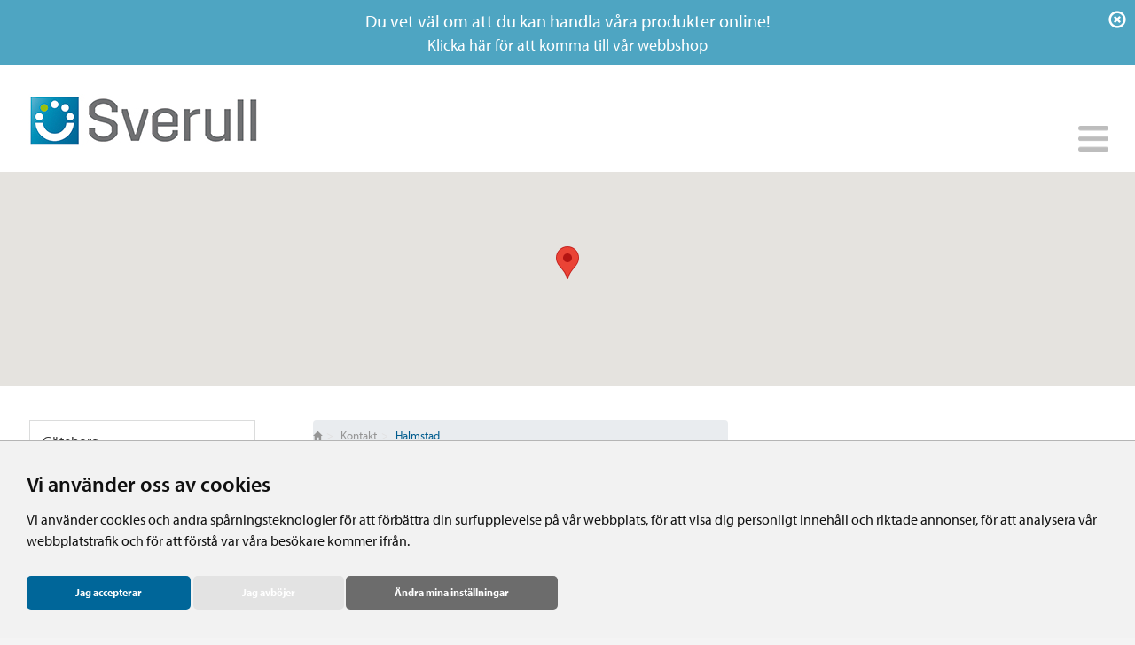

--- FILE ---
content_type: text/html; charset=utf-8
request_url: https://www.sverull.se/kontakt/halmstad
body_size: 12271
content:

<!DOCTYPE html>
<html lang="sv">
<head><meta charset="utf-8" /><meta http-equiv="X-UA-Compatible" content="IE=edge" /><meta name="viewport" content="width=device-width, initial-scale=1" />

    <script data-cookie-consent="strictly-necessary" src="/templates/pages/s/js/jquery-3.3.1.min.js"></script>
    <script data-cookie-consent="strictly-necessary" src="https://maxcdn.bootstrapcdn.com/bootstrap/4.0.0/js/bootstrap.min.js" integrity="sha384-JZR6Spejh4U02d8jOt6vLEHfe/JQGiRRSQQxSfFWpi1MquVdAyjUar5+76PVCmYl" crossorigin="anonymous"></script>

    <link rel="shortcut icon" href="/favicon.ico" type="image/x-icon" /><title>Kontakt och adress | Sverull Halmstad</title>
<meta name="description" content="&#160;Telefon kundsupport 035-21 51 40E-mail order@sverull.seTelefon service/reparation 035-202 02 57E-mail verkstadhalmstad@sverull.seAd" />
<meta name="author" content="Roxx Auderis" />
<meta name="robots" content="INDEX, FOLLOW" />
<link rel="canonical" href="http://www.sverull.se/kontakt/halmstad" /><link rel="stylesheet" href="https://maxcdn.bootstrapcdn.com/bootstrap/4.0.0/css/bootstrap.min.css" integrity="sha384-Gn5384xqQ1aoWXA+058RXPxPg6fy4IWvTNh0E263XmFcJlSAwiGgFAW/dAiS6JXm" crossorigin="anonymous" /><link rel="stylesheet" href="/custom/bootstrap/stylesheets/_bootstrap.min.css" /><link rel="stylesheet" href="/templates/pages/s/c/m.min.css?v1.153" /><link rel="stylesheet" href="/templates/pages/s/c/cslick.min.css?v1.0" /><link rel="stylesheet" href="/custom/slick/slick.min.css" /><style type="text/css">.notice {background:#4EA5C2;color:#FFFFFF;} .notice:hover { color:#FFFFFF;} .noticeClose{ color:#FFFFFF}.noticeClose:hover{ color:#FFFFFF} </style>
    <!-- Google tag (gtag.js) -->
<script data-cookie-consent="tracking" async src="https://www.googletagmanager.com/gtag/js?id=G-3G6MLBEH2J"></script>
<script data-cookie-consent="tracking">
  window.dataLayer = window.dataLayer || [];
  function gtag(){dataLayer.push(arguments);}
  gtag('js', new Date());

  gtag('config', 'G-3G6MLBEH2J');
</script>
    <!-- Google Tag Manager -->
<script>(function(w,d,s,l,i){w[l]=w[l]||[];w[l].push({'gtm.start':
new Date().getTime(),event:'gtm.js'});var f=d.getElementsByTagName(s)[0],
j=d.createElement(s),dl=l!='dataLayer'?'&l='+l:'';j.async=true;j.src=
'https://www.googletagmanager.com/gtm.js?id='+i+dl;f.parentNode.insertBefore(j,f);
})(window,document,'script','dataLayer','GTM-M6FDR76G');</script>
<!-- End Google Tag Manager -->
    <script src=https://app.weply.chat/widget/9bb630cf247ea7876b2db3b48cf7e227 async></script>
<title>

</title></head>
<body>
    <!-- Google Tag Manager (noscript) -->
<noscript><iframe src=https://www.googletagmanager.com/ns.html?id=GTM-M6FDR76G
height="0" width="0" style="display:none;visibility:hidden"></iframe></noscript>
<!-- End Google Tag Manager (noscript) -->

    <form method="post" action="./halmstad" id="aspnetForm">
<div class="aspNetHidden">
<input type="hidden" name="__EVENTTARGET" id="__EVENTTARGET" value="" />
<input type="hidden" name="__EVENTARGUMENT" id="__EVENTARGUMENT" value="" />
<input type="hidden" name="__VIEWSTATE" id="__VIEWSTATE" value="/[base64]/JNV6ZJPFU2qvnp3hg==" />
</div>

<script type="text/javascript">
//<![CDATA[
var theForm = document.forms['aspnetForm'];
if (!theForm) {
    theForm = document.aspnetForm;
}
function __doPostBack(eventTarget, eventArgument) {
    if (!theForm.onsubmit || (theForm.onsubmit() != false)) {
        theForm.__EVENTTARGET.value = eventTarget;
        theForm.__EVENTARGUMENT.value = eventArgument;
        theForm.submit();
    }
}
//]]>
</script>


<div class="aspNetHidden">

	<input type="hidden" name="__VIEWSTATEGENERATOR" id="__VIEWSTATEGENERATOR" value="CA0B0334" />
	<input type="hidden" name="__EVENTVALIDATION" id="__EVENTVALIDATION" value="/wEdAAKSULGIlpOIBm0NTPmZHt4qMu0RzoNWJGWD1Nkq2M+IcQYe5+5DD/g8Nyj5r4Wwq8qQ2TQsxXS6hEfurLIGiDZg" />
</div>

        <a href="https://shop.sverull.se/sv/Login" id="ctl00_notice" class="notice">
            Du vet väl om att du kan handla våra produkter online!
            <div>
                Klicka här för att komma till vår webbshop
            </div>
            <a id="ctl00_btn_hideNotice" class="noticeClose" href="javascript:__doPostBack(&#39;ctl00$btn_hideNotice&#39;,&#39;&#39;)"><span class="glyphicon glyphicon-remove-circle"></span></a>
        </a>

        <header>
            <div class="top">
                <div class="container-fluid">
                 
                    <div class="top-brand">
                        <a class="brand" href="/">
                            <img alt="Sverull ElektroDynamo" src="/templates/pages/s/g/sverull.jpg"></a>
                    </div>



                    <a class="mmbtn">
                        <img src="/custom/mm-menu.png" alt="Meny" /></a>
                    <div class="navbar-collapse collapse">
                        <ul class="dm"><li class="mmlvl_1 cplvl_2"><a class="item" href="/produkt">Produkt</a></li><li class="mmlvl_1 cplvl_2"><a class="item" href="/service">Service</a></li><li class="mmlvl_1 cplvl_2"><a class="item" href="/aktuellt">Aktuellt</a></li><li class="mmlvl_1 cplvl_2"><a class="item" href="/utbildningar">Utbildningar</a></li><li class="mmlvl_1 cplvl_2"><a class="item" href="/lediga-tjanster">Lediga tjänster</a></li><li class="mmlvl_1 cplvl_2"><a class="item" href="/om-oss">Om oss</a></li><li class="mmlvl_1 cplvl_2"><a class="item relative" href="/kontakt">Kontakt</a></li><li class="mmlvl_1 cplvl_2"><a class="item" href="/webbshop">Webbshop </a></li></ul>
                    </div>

                </div>
            </div>
            <div id="r320m" class="r320wrap">
                <ul><li><a class="r320item r320haschild" href="/produkt" data-level="0">Produkt</a><ul><li><a class="r320item r320haschild" href="/produkt/lager" data-level="1">Lager</a><ul><li><a class="r320item r320haschild" href="/produkt/lager/kullager" data-level="2">Kullager</a><ul><li><a class="r320item" href="/produkt/lager/kullager/axialkullager" data-level="3">Axialkullager</a></li><li><a class="r320item" href="/produkt/lager/kullager/sfariska-kullager" data-level="3">Sfäriska kullager</a></li><li><a class="r320item" href="/produkt/lager/kullager/sparkullager" data-level="3">Spårkullager</a></li><li><a class="r320item" href="/produkt/lager/kullager/vinkelkontaktkullager" data-level="3">Vinkelkontaktkullager</a></li></ul></li><li><a class="r320item r320haschild" href="/produkt/lager/rullager" data-level="2">Rullager</a><ul><li><a class="r320item" href="/produkt/lager/rullager/carb-toroidrullager" data-level="3">CARB toroidrullager</a></li><li><a class="r320item" href="/produkt/lager/rullager/cylindriska-rullager" data-level="3">Cylindriska rullager</a></li><li><a class="r320item" href="/produkt/lager/rullager/cylindriska-axialrullager" data-level="3">Cylindriska axialrullager</a></li><li><a class="r320item" href="/produkt/lager/rullager/koniska-rullager" data-level="3">Koniska rullager</a></li><li><a class="r320item" href="/produkt/lager/rullager/nalrullager" data-level="3">Nålrullager</a></li><li><a class="r320item" href="/produkt/lager/rullager/sfariska-axialrullager" data-level="3">Sfäriska axialrullager</a></li><li><a class="r320item" href="/produkt/lager/rullager/sfariska-rullager" data-level="3">Sfäriska rullager</a></li></ul></li><li><a class="r320item" href="/produkt/lager/y-lagerenheter" data-level="2">Y-lagerenheter</a></li><li><a class="r320item" href="/produkt/lager/bussningar" data-level="2">Bussningar</a></li><li><a class="r320item" href="/produkt/lager/glidlager" data-level="2">Glidlager</a></li><li><a class="r320item" href="/produkt/lager/hogprecisionslager" data-level="2">Högprecisionslager</a></li><li><a class="r320item r320haschild" href="/produkt/lager/speciallager" data-level="2">Speciallager</a><ul><li><a class="r320item" href="/produkt/lager/speciallager/hybridlager" data-level="3">Hybridlager</a></li><li><a class="r320item" href="/produkt/lager/speciallager/insocoat-rullningslager" data-level="3">INSOCOAT rullningslager</a></li><li><a class="r320item" href="/produkt/lager/speciallager/hogtemperaturlager" data-level="3">Högtemperaturlager</a></li><li><a class="r320item" href="/produkt/lager/speciallager/nowear-rullningslager" data-level="3">NoWear rullningslager</a></li><li><a class="r320item" href="/produkt/lager/speciallager/lager-och-lagerenheter-med-solid-oil" data-level="3">Lager och lagerenheter med Solid Oil</a></li></ul></li><li><a class="r320item r320haschild" href="/produkt/lager/lagertillbehor" data-level="2">Lagertillbehör</a><ul><li><a class="r320item" href="/produkt/lager/lagertillbehor/lagerhus" data-level="3">Lagerhus</a></li><li><a class="r320item" href="/produkt/lager/lagertillbehor/ledlager-och-lankhuvud" data-level="3">Ledlager och länkhuvud</a></li><li><a class="r320item" href="/produkt/lager/lagertillbehor/lop--stod--och-kamrullar" data-level="3">Löp-, stöd- och kamrullar</a></li><li><a class="r320item" href="/produkt/lager/lagertillbehor/klamhylsor" data-level="3">Klämhylsor</a></li><li><a class="r320item" href="/produkt/lager/lagertillbehor/avdragshylsor" data-level="3">Avdragshylsor</a></li><li><a class="r320item" href="/produkt/lager/lagertillbehor/lasmuttrar" data-level="3">Låsmuttrar</a></li></ul></li><li><a class="r320item" href="/produkt/lager/livsmedelssakra-kullagerenheter" data-level="2">Livsmedelssäkra kullagerenheter</a></li></ul></li><li><a class="r320item r320haschild" href="/produkt/tatningar" data-level="1">Tätningar</a><ul><li><a class="r320item" href="/produkt/tatningar/hydrauliktatningar" data-level="2">Hydrauliktätningar</a></li><li><a class="r320item r320haschild" href="/produkt/tatningar/radialtatningar" data-level="2">Radialtätningar</a><ul><li><a class="r320item" href="/produkt/tatningar/radialtatningar/garlock-ps-seal" data-level="3">Garlock PS-SEAL®</a></li></ul></li><li><a class="r320item" href="/produkt/tatningar/o-ringar-och-o-ringssnore" data-level="2">O-ringar och O-ringssnöre</a></li><li><a class="r320item" href="/produkt/tatningar/slithylsa---speedi-sleeve" data-level="2">Slithylsa - Speedi-Sleeve</a></li><li><a class="r320item" href="/produkt/tatningar/svarvade-tatningar" data-level="2">Svarvade tätningar</a></li><li><a class="r320item" href="/produkt/tatningar/v-ringar" data-level="2">V-ringar</a></li></ul></li><li><a class="r320item r320haschild" href="/produkt/transmissioner" data-level="1">Transmissioner</a><ul><li><a class="r320item" href="/produkt/transmissioner/kilremmar" data-level="2">Kilremmar</a></li><li><a class="r320item" href="/produkt/transmissioner/kilremskivor" data-level="2">Kilremskivor</a></li><li><a class="r320item" href="/produkt/transmissioner/rullkedjor-med-tillbehor" data-level="2">Rullkedjor med tillbehör</a></li><li><a class="r320item" href="/produkt/transmissioner/kedjehjul" data-level="2">Kedjehjul</a></li><li><a class="r320item" href="/produkt/transmissioner/spannelement" data-level="2">Spännelement</a></li><li><a class="r320item" href="/produkt/transmissioner/klambussning" data-level="2">Klämbussning</a></li><li><a class="r320item" href="/produkt/transmissioner/kopplingar" data-level="2">Kopplingar</a></li><li><a class="r320item" href="/produkt/transmissioner/transportorkedjor" data-level="2">Transportörkedjor</a></li></ul></li><li><a class="r320item r320haschild" href="/produkt/elmotorer" data-level="1">Elmotorer</a><ul><li><a class="r320item" href="/produkt/elmotorer/abb-elmotorer" data-level="2">ABB Elmotorer</a></li><li><a class="r320item" href="/produkt/elmotorer/abb-frekvensomriktare" data-level="2">ABB Frekvensomriktare</a></li><li><a class="r320item" href="/produkt/elmotorer/abb-mjukstartare" data-level="2">ABB Mjukstartare</a></li><li><a class="r320item" href="/produkt/elmotorer/busck-elmotorer" data-level="2">Busck Elmotorer</a></li></ul></li><li><a class="r320item" href="/produkt/vaxlar" data-level="1">Växlar</a></li><li><a class="r320item r320haschild" href="/produkt/pumpar" data-level="1">Pumpar</a><ul><li><a class="r320item" href="/produkt/pumpar/industri--och-processpumpar" data-level="2">Industri- och Processpumpar</a></li><li><a class="r320item" href="/produkt/pumpar/spillvattenpumpar-och-lanspumpar" data-level="2">Spillvattenpumpar och Länspumpar</a></li><li><a class="r320item" href="/produkt/pumpar/varme--och-kylpumpar" data-level="2">Värme- och Kylpumpar</a></li><li><a class="r320item" href="/produkt/pumpar/vattenforsorjningspumpar" data-level="2">Vattenförsörjningspumpar</a></li><li><a class="r320item" href="/produkt/pumpar/pumpstationer-o-tryckstegringsanlaggningar" data-level="2">Pumpstationer & Tryckstegringsanläggningar</a></li><li><a class="r320item" href="/produkt/pumpar/kompositbelaggning-o-epoximalning" data-level="2">Kompositbeläggning & Epoximålning</a></li></ul></li><li><a class="r320item" href="/produkt/automation-och-pneumatik" data-level="1">Automation och pneumatik</a></li><li><a class="r320item r320haschild" href="/produkt/underhalls--och-smorjprodukter" data-level="1">Underhålls- och smörjprodukter</a><ul><li><a class="r320item" href="/produkt/underhalls--och-smorjprodukter/mekaniska-verktyg" data-level="2">Mekaniska verktyg</a></li><li><a class="r320item" href="/produkt/underhalls--och-smorjprodukter/hydrauliska-verktyg" data-level="2">Hydrauliska verktyg</a></li><li><a class="r320item" href="/produkt/underhalls--och-smorjprodukter/lagervarmare" data-level="2">Lagervärmare</a></li><li><a class="r320item" href="/produkt/underhalls--och-smorjprodukter/uppriktning" data-level="2">Uppriktning</a></li><li><a class="r320item" href="/produkt/underhalls--och-smorjprodukter/tillstandskontroll" data-level="2">Tillståndskontroll</a></li><li><a class="r320item" href="/produkt/underhalls--och-smorjprodukter/matinstrument" data-level="2">Mätinstrument</a></li><li><a class="r320item" href="/produkt/underhalls--och-smorjprodukter/lagerfett-o-smorjutrustning" data-level="2">Lagerfett & smörjutrustning</a></li><li><a class="r320item" href="/produkt/underhalls--och-smorjprodukter/smorjsystem" data-level="2">Smörjsystem</a></li></ul></li></ul></li><li><a class="r320item r320haschild" href="/service" data-level="0">Service</a><ul><li><a class="r320item" href="/service/balansering" data-level="1">Balansering</a></li><li><a class="r320item" href="/service/imanalytics---onlineovervakning" data-level="1">IMAnalytics - Onlineövervakning</a></li><li><a class="r320item" href="/service/tillstandskontroll-och-frekvensanalys" data-level="1">Tillståndskontroll och frekvensanalys</a></li><li><a class="r320item" href="/service/serviceavtal" data-level="1">Serviceavtal</a></li><li><a class="r320item" href="/service/lagermontage" data-level="1">Lagermontage</a></li><li><a class="r320item" href="/service-o-mekaniskt-underhall/lacksokning" data-level="1">Läckagesökning</a></li><li><a class="r320item" href="/service/maskinuppriktning" data-level="1">Maskinuppriktning</a></li><li><a class="r320item" href="/service/service---pumpar-och-processlosningar" data-level="1">Service - Pumpar och processlösningar</a></li><li><a class="r320item" href="/service/service---elmotorer" data-level="1">Service - Elmotorer</a></li><li><a class="r320item" href="/service/service---flaktar-och-flaktdrifter" data-level="1">Service - Fläktar och fläktdrifter</a></li><li><a class="r320item" href="/service/service---vaxlar" data-level="1">Service - Växlar</a></li><li><a class="r320item" href="/service/service---generatorer" data-level="1">Service - Generatorer</a></li></ul></li><li><a class="r320item r320haschild" href="/aktuellt" data-level="0">Aktuellt</a><ul><li><a class="r320item" href="/aktuellt/ata-timber-kundcase" data-level="1">ATA Timber Kundcase</a></li><li><a class="r320item" href="/aktuellt/imanalytics---onlineovervakning" data-level="1">IMAnalytics - Onlineövervakning</a></li><li><a class="r320item" href="/aktuellt/sverull-forvarvar-emc" data-level="1">Sverull förvärvar EMC</a></li><li><a class="r320item" href="/aktuellt/sverull-forvarvar-tillgangarna-i-mariannelunds-maskin-och-rep-verkstad" data-level="1">Sverull förvärvar tillgångarna i Mariannelunds Maskin och Rep. Verkstad</a></li><li><a class="r320item" href="/aktuellt/emc-om-samarbetet-med-sverull" data-level="1">EMC om samarbetet med Sverull</a></li><li><a class="r320item" href="/aktuellt/sverull-forvarvar-drivma" data-level="1">Sverull förvärvar Drivma</a></li><li><a class="r320item" href="/aktuellt/underhallsmassan-2024" data-level="1">Underhållsmässan 2024</a></li><li><a class="r320item" href="/aktuellt/film-lackagesokning" data-level="1">Film läckagesökning</a></li><li><a class="r320item" href="/aktuellt/hogt-hallbarhetsresultat-i-sinfras-utvardering" data-level="1">Högt hållbarhetsresultat i Sinfras utvärdering</a></li><li><a class="r320item" href="/aktuellt/rekonditionering-av-lager" data-level="1">Förlängd livslängd och minskad klimatpåverkan genom rekonditionering av lager</a></li><li><a class="r320item" href="/aktuellt/patric-elweroth-ny-vd-for-sverull-elektrodynamo-ab" data-level="1">Patric Elweroth ny VD för Sverull ElektroDynamo AB</a></li><li><a class="r320item" href="/aktuellt/sverull----auktoriserad-partner-till-xylem-i-hela-sverige" data-level="1">Sverull  - Auktoriserad partner till Xylem i hela Sverige!</a></li><li><a class="r320item" href="/aktuellt/axel-johnson-internationals-vd-konferens" data-level="1">Axel Johnson Internationals VD Konferens</a></li><li><a class="r320item" href="/aktuellt/sverull-certifierade-for-miljo-och-arbetsmiljo-i-jonkoping-och-mariannelund" data-level="1">Sverull certifierade för miljö och arbetsmiljö i Jönköping och Mariannelund</a></li><li><a class="r320item" href="/aktuellt/charkuterifabriken-kundcase" data-level="1">Charkuterifabriken Kundcase</a></li><li><a class="r320item" href="/aktuellt/sverull-och-skf-uppmarksammar-mustaschkampen-2025" data-level="1">Sverull och SKF uppmärksammar Mustaschkampen 2025</a></li><li><a class="r320item" href="/aktuellt/abro-bryggeri-kundcase" data-level="1">Åbro Bryggeri Kundcase</a></li></ul></li><li><a class="r320item r320haschild" href="/utbildningar" data-level="0">Utbildningar</a><ul><li><a class="r320item" href="/utbildningar/grundlaggande-lagermontering" data-level="1">Grundläggande lagermontering</a></li><li><a class="r320item" href="/utbildningar/smorjning---lager" data-level="1">Smörjning - Lager</a></li><li><a class="r320item" href="/utbildningar/modern-industriell-pneumatik" data-level="1">Modern industriell pneumatik</a></li><li><a class="r320item" href="/utbildningar/pneumatik-i-automatiserade-system" data-level="1">Pneumatik i automatiserade system</a></li></ul></li><li><a class="r320item" href="/lediga-tjanster" data-level="0">Lediga tjänster</a></li><li><a class="r320item r320haschild" href="/om-oss" data-level="0">Om oss</a><ul><li><a class="r320item" href="/om-oss/affarside-mission-vision" data-level="1">Affärsidé, Mission, Vision</a></li><li><a class="r320item" href="/om-oss/vi-ar-en-del-av-axel-johnson-international" data-level="1">Vi är en del av Axel Johnson International</a></li><li><a class="r320item r320haschild" href="/om-oss/hallbarhet" data-level="1">Hållbarhet</a><ul><li><a class="r320item" href="/om-oss/hallbarhet/hallbarhet-i-leverantorskedjan" data-level="2">Hållbarhet i leverantörskedjan</a></li><li><a class="r320item" href="/om-oss/hallbarhet/hallbarhet-i-verksamheten" data-level="2">Hållbarhet i verksamheten</a></li><li><a class="r320item" href="/om-oss/hallbarhet/hallbarhet-i-kunderbjudandet" data-level="2">Hållbarhet i kunderbjudandet</a></li></ul></li><li><a class="r320item" href="/om-oss/supplier-code-of-conduct" data-level="1">Supplier Code of Conduct</a></li><li><a class="r320item" href="/om-oss/vara-varderingar" data-level="1">Våra värderingar</a></li><li><a class="r320item" href="/om-oss/allmanna-villkor" data-level="1">Allmänna villkor</a></li><li><a class="r320item" href="/om-oss/iso-certifieringar" data-level="1">ISO-certifieringar</a></li><li><a class="r320item" href="/om-oss/sakerhetsdatablad" data-level="1">Säkerhetsdatablad</a></li><li><a class="r320item" href="/om-oss/var-integritetspolicy" data-level="1">Vår integritetspolicy</a></li></ul></li><li><a class="r320item r320haschild" href="/kontakt" data-level="0">Kontakt</a><ul><li><a class="r320item" href="/kontakt/goteborg" data-level="1">Göteborg</a></li><li><a class="r320item r320active" href="/kontakt/halmstad" data-level="1">Halmstad</a></li><li><a class="r320item" href="/kontakt/jonkoping" data-level="1">Jönköping</a></li><li><a class="r320item" href="/kontakt/karlstad" data-level="1">Karlstad</a></li><li><a class="r320item" href="/kontakt/lidkoping" data-level="1">Lidköping</a></li><li><a class="r320item" href="/kontakt/malmo" data-level="1">Malmö</a></li><li><a class="r320item" href="/kontakt/norrkoping" data-level="1">Norrköping</a></li><li><a class="r320item" href="/kontakt/skelleftea" data-level="1">Skellefteå</a></li><li><a class="r320item" href="/kontakt/sundsvall" data-level="1">Sundsvall</a></li><li><a class="r320item" href="/kontakt/sodertalje" data-level="1">Södertälje</a></li><li><a class="r320item" href="/kontakt/vaxjo" data-level="1">Växjö</a></li><li><a class="r320item" href="/kontakt/ledning-och-administration" data-level="1">Ledning och administration</a></li><li><a class="r320item" href="/kontakt/matteknikgruppen" data-level="1">Mätteknikgruppen</a></li></ul></li><li><a class="r320item" href="/webbshop" data-level="0">Webbshop </a></li></ul>
            </div>
        </header>

        

<div class="standard-template">
    <div id="ctl00_ctl10_wtop" class="wtop">
        <div class="container-fluid" style="display: none;">
            <div class="wtoptitle">
                
            </div>
            <div class="wtopoverl">
                <img src="/custom/wcircles2.png" />
            </div>

        </div>

        <div id="map" data-zoom="12" data-lat="56.661227" data-lon="12.881051"></div>
    </div>
    <div class="container-fluid">
        <div class="row">
            <div class="col-lg-3 col-sm-4 hidden-xs">
                <ul class="sm"><li class="mmlvl_1 cplvl_2"><a class="item" href="/kontakt/goteborg">Göteborg</a></li><li class="mmlvl_1 cplvl_2"><a class="item active relative" href="/kontakt/halmstad">Halmstad</a></li><li class="mmlvl_1 cplvl_2"><a class="item" href="/kontakt/jonkoping">Jönköping</a></li><li class="mmlvl_1 cplvl_2"><a class="item" href="/kontakt/karlstad">Karlstad</a></li><li class="mmlvl_1 cplvl_2"><a class="item" href="/kontakt/lidkoping">Lidköping</a></li><li class="mmlvl_1 cplvl_2"><a class="item" href="/kontakt/malmo">Malmö</a></li><li class="mmlvl_1 cplvl_2"><a class="item" href="/kontakt/norrkoping">Norrköping</a></li><li class="mmlvl_1 cplvl_2"><a class="item" href="/kontakt/skelleftea">Skellefteå</a></li><li class="mmlvl_1 cplvl_2"><a class="item" href="/kontakt/sundsvall">Sundsvall</a></li><li class="mmlvl_1 cplvl_2"><a class="item" href="/kontakt/sodertalje">Södertälje</a></li><li class="mmlvl_1 cplvl_2"><a class="item" href="/kontakt/vaxjo">Växjö</a></li><li class="mmlvl_1 cplvl_2"><a class="item" href="/kontakt/ledning-och-administration">Ledning och administration</a></li><li class="mmlvl_1 cplvl_2"><a class="item" href="/kontakt/matteknikgruppen">Mätteknikgruppen</a></li></ul>
            </div>
            <div class="col-lg-5 col-sm-8 col-xs-12">
                <div class="textcontent">
                    <div class="imageContainer">
                        
                    </div>

                    <ol class="breadcrumb"><li><a href="/"><span class="glyphicon glyphicon-home"></span></a></li><li><a href="/kontakt">Kontakt</a></li><li class="active">Halmstad</li></ol>
                    <h1>
                        Halmstad
                    </h1>
                    
                    
<style type="text/css">
    .contact_head {
        display: block;
    }

    .contact_user_image_td {
    }

    .contact_user_info_td {
        vertical-align: top;
    }

    .contact_user {
        float: left;
        width: 192px;
        position: relative;
        padding: 0px;
        margin-bottom: 10px;
        text-align: center;
    }

    .contact_user_title {
        font-size: 16px;
    }

    .contact_user_image {
    }

        .contact_user_image img {
            max-width: 140px;
            max-height: 183px;
        }

    .contact_user_info {
        height:109px;
    }

    .contact_user_name {
    }

    .contact_user_phone, .contact_user_cell {
        font-size: 16px;
    }

    .contact_user_email {
        font-weight:bold;
        font-size: 16px;
        color: #000;
    }

        .contact_user_email:hover {
            color: #000;
        }

    .contact_user tr td {
        text-align: left;
        vertical-align: top;
    }
</style>
<div class="contactTablewrap">
    <table class="contacttbl"><tr><td colspan="3" class="contactlisthead">Kundsupport/förfrågningar/order</td></tr><tr><td><span>Michaela Brodsky</span></td><td>035-21 51 40</td><td><a href="mailto:order@sverull.se"><span class="glyphicon glyphicon-envelope"></span></a></td></tr><tr><td><span>Joakim Åsbogård</span></td><td>035-21 51 40</td><td><a href="mailto:order@sverull.se"><span class="glyphicon glyphicon-envelope"></span></a></td></tr><tr><td colspan="3" class="contactlisthead">Fältförsäljning</td></tr><tr><td><span>Fredrik Lund</span><br /><i>Försäljningschef Region Väst</i></td><td>035-19 10 46</td><td><a href="mailto:fredrik.lund@sverull.se"><span class="glyphicon glyphicon-envelope"></span></a></td></tr><tr><td><span>Linus Sköld</span></td><td>035-19 10 47</td><td><a href="mailto:Linus.Skold@sverull.se"><span class="glyphicon glyphicon-envelope"></span></a></td></tr><tr><td colspan="3" class="contactlisthead">Service och reparationer</td></tr><tr><td><span>Ulf Andersson</span><br /><i>Verkstadschef</i></td><td>035-19 10 41</td><td><a href="mailto:verkstadhalmstad@sverull.se"><span class="glyphicon glyphicon-envelope"></span></a></td></tr></table>
</div>
<div style="clear:both;"></div>


                </div>
            </div>
            <div class="col-lg-4 col-sm-8 col-xs-12">
                <div class="rightWrap">
                    <div class="textcontent">
                    <p>&nbsp;</p>

<p><strong>Telefon kundsupport</strong> 035-21 51 40<br />
<strong>E-mail</strong> <a href="mailto:order@sverull.se">order@sverull.se</a></p>

<p><strong>Telefon service/reparation </strong>035-202 02 57<br />
<strong>E-mail </strong><a href="mailto:verkstadhalmstad@sverull.se">verkstadhalmstad@sverull.se</a></p>

<hr />
<p><strong>Adress</strong><br />
Larsfridsv&auml;gen 16<br />
302 50 Halmstad</p>

<hr />
<p><strong>&Ouml;ppettider m&aring;ndag-fredag</strong><br />
Kundsupport: 07.30-16.00, lunchst&auml;ngt 12.00-12.50<br />
Butik: 07.30-16.00, lunchst&auml;ngt 12.00-12.50<br />
Verkstad: 07.00-16.00</p>

<p><strong>S&auml;rskilda &ouml;ppettider</strong><br />
Dag innan r&ouml;d dag st&auml;nger kundsupport kl. 15.00, verkstad &ouml;ppet enl.&nbsp;ordinarie &ouml;ppettid.<br />
R&ouml;da dagar har vi st&auml;ngt.<br />
Dag innan julafton st&auml;nger vi kl 12.00.</p>

<p>&nbsp;</p>

<hr />
<p><strong>Utryckning utanf&ouml;r normal arbetstid</strong><br />
Produkt 035-21 51 40*<br />
Service/reparation 035-202 02 57*</p>

<p><a class="btn" href="https://www.sverull.se/kontakt/utryckningsvillkor">*Utryckningsvillkor</a></p>

<hr />
<p><a class="btn" href="/kontakt/supportformular" style="line-height: 20.8px;">Supportformul&auml;r</a></p>

<div>&nbsp;</div>

<div>&nbsp;</div>

                    </div>
                </div>
            </div>
        </div>
    </div>
</div>
<style type="text/css">
    .wtop {
        height: 242px;
    }

    #map {
        position: absolute;
        top: 0;
        width: 100%;
        height: 242px;
        z-index: 1;
    }
</style>

<script type="text/javascript">

    var mapElement = document.getElementById("map");
    var lat = parseFloat(mapElement.getAttribute("data-lat"));
    var lon = parseFloat(mapElement.getAttribute("data-lon"));
    var zoom = parseFloat(mapElement.getAttribute("data-zoom"));
    var pos = { lat: lat, lng: lon };
    var map;

    function initMap() {

        map = new google.maps.Map(document.getElementById("map"), {
            center: pos, disableDefaultUI: true, zoomControl: true,
            zoom: zoom
        });
        var marker = new google.maps.Marker({
            position: pos,
            map: map,
            title: 'Sverull ElektroDynamo'
        });

        if (!checkValue(lat) || !checkValue(lon))
        {
            document.getElementsByClassName("wtop")[0].style.display = 'none';
        }

    }

    function checkValue(n) {
        return n === Number(n) && n % 1 !== 0;
    }
</script>
<script async defer src="https://maps.googleapis.com/maps/api/js?key=AIzaSyAqbjOqG-ynlNhpXRE9GPIZox6jvRcIIDs&callback=initMap">
</script>


        <footer>
            <div class="container-fluid">
                <div class="row">
                    <div class="col-lg-3 col-sm-6 col-xs-12">
                        <h3 class="first">Vi är en del av</h3>
                        <a class="footerlogo" href="https://www.sverull.se/om-oss/vi-ar-en-del-av-axel-johnson-international">
                            <img src="/templates/pages/s/g/axel_vit.png" />
                        </a>
                    </div>
                    <div class="col-lg-3 col-sm-6 col-xs-12">
                        <h3>Sverull</h3>
                        <ul>
<li><a href='/produkt'>Produkt</a></li>
<li><a href='/service-o-mekaniskt-underhall'>Service</a></li>
<li><a href='/utbildningar'>Utbildningar</a></li>
<li><a href='/lediga-tjanster'>Lediga tjänster</a></li>
<li><a href='/om-oss'>Om oss</a></li>
<li><a href='/kontakt'>Kontakt</a></li>
<li><a href='/webbshop'>Webbshop</a></li></ul>
                    </div>
                    <div class="col-lg-3 col-sm-6 col-xs-12">
                        <h3>Våra kontor</h3>
                        
                        <table>
	<tbody>
		<tr>
			<td><a href="/kontakt/goteborg">G&ouml;teborg</a></td>
			<td>031-26 95 10</td>
		</tr>
		<tr>
			<td><a href="/kontakt/halmstad">Halmstad</a></td>
			<td>035-21 51 40</td>
		</tr>
		<tr>
			<td><a href="/kontakt/jonkoping">J&ouml;nk&ouml;ping</a></td>
			<td>036-31 26 00</td>
		</tr>
		<tr>
			<td><a href="/kontakt/karlstad">Karlstad</a></td>
			<td>054-22 49 40</td>
		</tr>
		<tr>
			<td><a href="/kontakt/lidkoping">Lidk&ouml;ping</a></td>
			<td>0510-25&nbsp;010</td>
		</tr>
		<tr>
			<td><a href="/kontakt/malmo">Malm&ouml;</a></td>
			<td>040-29 18 18</td>
		</tr>
		<tr>
			<td><a href="/kontakt/norrkoping">Norrk&ouml;ping</a></td>
			<td>011-28 55 50</td>
		</tr>
		<tr>
			<td><a href="https://www.sverull.se/kontakt/skelleftea">Skellefte&aring;</a></td>
			<td>0910-21 64 10</td>
		</tr>
		<tr>
			<td><a href="/kontakt/sundsvall">Sundsvall</a></td>
			<td>060-64 59 50</td>
		</tr>
		<tr>
			<td><a href="/kontakt/sodertalje">S&ouml;dert&auml;lje</a></td>
			<td>08-55 440&nbsp;440</td>
		</tr>
		<tr>
			<td><a href="/kontakt/vaxjo">V&auml;xj&ouml;</a></td>
			<td>0470-74 55 20</td>
		</tr>
		<tr>
			<td>&nbsp;</td>
			<td>&nbsp;</td>
		</tr>
	</tbody>
</table>

<p>&nbsp;</p>

                    </div>

                    <div class="col-lg-3 col-sm-6 col-xs-12">
                        <h3>Sociala medier</h3>
                        <ul class="social">
                           
                            <li><a href="https://www.linkedin.com/company/2816207">
                                <img src="/templates/pages/s/g/linkedin.png" alt="Sverull ElektroDynamo på LinkedIn" /></a></li>

                        </ul>
                        <br />
                        <br />
                        <h3>Support</h3>
                        <a href="/kontakt/supportformular" class="btn">Supportformulär</a>
                        <br />
                        <a style="color: #1ba0c4; margin-top: 10px; display: block; text-decoration: none" href="mailto:order@sverull.se">order@sverull.se</a>
                    </div>

                </div>
            </div>
        </footer>
        <!--[if lt IE 9]>
    <script src="https://oss.maxcdn.com/html5shiv/3.7.2/html5shiv.min.js"></script>
    <script src="https://oss.maxcdn.com/respond/1.4.2/respond.min.js"></script>
    <![endif]-->
        <script data-cookie-consent="strictly-necessary" src="https://use.typekit.net/zoo4ibj.js"></script>
        <script data-cookie-consent="strictly-necessary">try { Typekit.load({ async: false }); } catch (e) { }</script>
        <script data-cookie-consent="strictly-necessary" src="https://ajax.googleapis.com/ajax/libs/jquery/1.11.3/jquery.min.js"></script>
        <script data-cookie-consent="strictly-necessary" src="/custom/bootstrap/javascripts/bootstrap.min.js"></script>
        <script data-cookie-consent="strictly-necessary" src="/custom/slick/slick.min.js"></script>
        <script data-cookie-consent="strictly-necessary" src="/templates/pages/s/sed.min.js"></script>
        <script data-cookie-consent="tracking">
            (function (i, s, o, g, r, a, m) {
                i['GoogleAnalyticsObject'] = r; i[r] = i[r] || function () {
                    (i[r].q = i[r].q || []).push(arguments)
                }, i[r].l = 1 * new Date(); a = s.createElement(o),
                    m = s.getElementsByTagName(o)[0]; a.async = 1; a.src = g; m.parentNode.insertBefore(a, m)
            })(window, document, 'script', '//www.google-analytics.com/analytics.js', 'ga');

            ga('create', 'UA-73126674-1', 'auto');
            ga('send', 'pageview');
        </script>
        <script data-cookie-consent="strictly-necessary" src="/custom/jquery.r320.js?v=1.0"></script>
        <!-- Cookie Consent by FreePrivacyPolicy.com https://www.FreePrivacyPolicy.com -->
<script type="text/javascript" src="//www.freeprivacypolicy.com/public/cookie-consent/4.1.0/cookie-consent.js" charset="UTF-8"></script>
<script type="text/javascript" charset="UTF-8">
document.addEventListener('DOMContentLoaded', function () {
cookieconsent.run({"notice_banner_type":"headline","consent_type":"express","palette":"light","language":"sv","page_load_consent_levels":["strictly-necessary"],"notice_banner_reject_button_hide":false,"preferences_center_close_button_hide":false,"page_refresh_confirmation_buttons":false,"website_name":"Sverull","website_privacy_policy_url":"https://www.sverull.se/om-oss/var-integritetspolicy"});
});
</script>

<noscript>Cookie Consent by <a href="https://www.freeprivacypolicy.com/">Free Privacy Policy Generator</a></noscript>
<!-- End Cookie Consent by FreePrivacyPolicy.com https://www.FreePrivacyPolicy.com -->

<!-- Below is the link that users can use to open Preferences Center to change their preferences. Do not modify the ID parameter. Place it where appropriate, style it as needed. -->

    </form>
</body>
</html>


--- FILE ---
content_type: text/css
request_url: https://www.sverull.se/templates/pages/s/c/m.min.css?v1.153
body_size: 4940
content:
*{font-family:"myriad-pro",Arial;}.start-news-container *,.start-ch-container *{user-select:none;-moz-user-select:none;-ms-user-select:none;-webkit-user-select:none;}.freeprivacypolicy-com---nb-headline{position:fixed !important;}.cc-nb-main-container{border-top:1px solid #b5b5b5 !important;}.cc-nb-okagree{margin-top:15px !important;text-align:center !important;border-radius:5px !important;background:#069 !important;display:inline-block !important;font-size:12px !important;color:#fff !important;padding:10px 55px !important;}.cc-nb-reject{margin-top:15px !important;text-align:center !important;border-radius:5px !important;background:#e3e3e3 !important;display:inline-block !important;font-size:12px !important;color:#fff !important;padding:10px 55px !important;}.cc-nb-changep{margin-top:15px !important;text-align:center !important;border-radius:5px !important;background:#6c6c6c !important;display:inline-block !important;font-size:12px !important;color:#fff !important;padding:10px 55px !important;}ul{-webkit-padding-start:0;}*:focus{outline:none !important;}body{background:#f4f4f4;}.container-fluid{max-width:1560px;}.standard-template{background:#fff;}.wtop{background-position:top center;overflow:hidden;position:relative;}.wtop .container-fluid{position:relative;z-index:999;}.wtop .container-fluid .wtoptitle{position:absolute;z-index:49;font-size:40px;text-transform:uppercase;font-weight:600;bottom:30px;color:#fff;}.wtop .container-fluid .wtopoverl{margin-left:-30px;}a.btn{border-radius:2px;color:#fff;text-transform:uppercase;font-size:16px;font-weight:600;padding:10px 16px;background:#1ba0c4;-moz-transition:all .3s ease;-o-transition:all .3s ease;-webkit-transition:all .3s ease;transition:all .3s ease;}a.btn:after{font-family:'Glyphicons Halflings';font-size:14px;margin-left:5px;content:"";}a.btn.btn-green{background:#8dc63f;}a.btn:hover{color:#fff;background:#29b3d8;padding:10px 13px 10px 19px;}a.btn:hover.btn-green{background:#9fe046;}.top{z-index:99;position:relative;background:#fff;}.top .container-fluid{position:relative;}.top .container-fluid .soc{float:right;height:25px;margin-top:30px;margin-bottom:10px;}.top .container-fluid .soc a{text-decoration:none !important;}.top .container-fluid .soc a img{max-height:100%;}.top .container-fluid .top-brand{margin:33px 0 28px 0;}.top .container-fluid .support{position:absolute;top:0;right:20px;background:#8dc63f;color:#cbe9a1;font-size:16px;font-weight:600;font-style:italic;padding:2px 10px 3px 10px;}.top .container-fluid .support a{color:#fff;font-weight:bold;font-style:italic;margin-left:5px;}.top .container-fluid .support:before{position:absolute;top:0;left:-20px;content:' ';width:20px;height:20px;border-bottom:27px solid transparent;border-right:10px solid #8dc63f;}.top .container-fluid .support:after{position:absolute;top:0;right:-20px;content:' ';width:20px;height:20px;border-bottom:27px solid transparent;border-left:10px solid #8dc63f;}.top .container-fluid ul{position:absolute;top:60px;right:35px;}.top .container-fluid ul li{display:inline-block;margin-left:28px;}.top .container-fluid ul li a{font-size:16px;text-transform:uppercase;text-decoration:none;color:#6c6c6c;font-weight:600;letter-spacing:.07em;-moz-transition:all .6s ease;-o-transition:all .6s ease;-webkit-transition:all .6s ease;transition:all .6s ease;}.top .container-fluid ul li a:hover{color:#005c8e;}.top .container-fluid ul li a.relative{color:#005c8e;}.top .container-fluid ul li a.search{color:#f00;position:relative;top:0;display:inline-block;font-family:'Glyphicons Halflings';font-style:normal;font-weight:400;line-height:1;-webkit-font-smoothing:antialiased;width:30px;height:30px;background:#005c8e;line-height:0;position:absolute;}.top .container-fluid ul li a.search:after{display:block;content:"";line-height:normal;color:#fff;padding:6px 7px;}ul.sm{list-style:none;margin-top:38px;margin-bottom:50px;}ul.sm li{border:#dbdcdc 1px solid;border-bottom:0;}ul.sm li:last-child{border-bottom:#dbdcdc 1px solid;}ul.sm li a{display:block;color:#333;font-size:16px;padding:12px 14px;}ul.sm li.relative a{color:#005c8e;font-weight:600;}ul.sm li.mmlvl_1.cplvl_2 a.relative,ul.sm li.mmlvl_1.cplvl_3 a.relative,ul.sm li.mmlvl_1.cplvl_4 a.relative,ul.sm li.mmlvl_1.cplvl_5 a.relative{color:#005c8e;font-weight:600;}ul.sm li.mmlvl_2{border-top:0;}ul.sm li.mmlvl_2 a{background:#fff;margin-left:15px;font-size:15px;padding:5px 12px 5px 12px;}ul.sm li.mmlvl_2.cplvl_3 a.relative{color:#005c8e;font-weight:600;}.slider{height:750px;position:relative;}.slider .text-wrap{position:absolute;background-repeat:no-repeat;background-position:center;background-size:cover;height:750px;width:100%;}.slider .slick-arrow{z-index:9999 !important;cursor:pointer;position:absolute;top:45% !important;border:none;background:none;background-repeat:no-repeat;text-indent:-9999999px;width:15px;height:15px;}.slider .slick-arrow.slick-prev{left:60px !important;top:45% !important;background-repeat:no-repeat;}.slider .slick-arrow.slick-next{right:60px !important;top:45% !important;}.slick-slide{outline:none;}.mainimg{position:relative;overflow:hidden;}.mainimg .hcont{position:absolute;z-index:9999;}.mainimg .hcont .hcontcontent{opacity:0;-moz-transition:all .6s ease;-o-transition:all .6s ease;-webkit-transition:all .6s ease;transition:all .6s ease;width:600px;position:absolute;top:140px;left:80px;}.mainimg .hcont .hcontcontent .hconttitle{-moz-transition:all .2s ease;-o-transition:all .2s ease;-webkit-transition:all .2s ease;transition:all .2s ease;font-size:38px;font-weight:700;margin-top:-10px;color:#fff;text-transform:uppercase;}.mainimg .hcont .hcontcontent .hconttext{-moz-transition:all .3s ease;-o-transition:all .3s ease;-webkit-transition:all .3s ease;transition:all .3s ease;margin-top:-20px;font-size:17px;color:#fff;margin-bottom:15px;}.mainimg .hcont .hcontcontent .btn{-moz-transition:all .4s ease;-o-transition:all .4s ease;-webkit-transition:all .4s ease;transition:all .4s ease;margin-top:-30px;}.mainimg .hcont .circle{width:200px;height:200px;border-radius:100px;background:#fff;opacity:.1;z-index:9999;}.mainimg .hcont.active .hcontcontent{opacity:1;z-index:99;}.mainimg .hcont.active .hcontcontent .hconttitle{margin-top:0;}.mainimg .hcont.active .hcontcontent .hconttext{margin-top:0;}.mainimg .hcont.active .hcontcontent .btn{margin-top:0;}.mainimg .hcont.active .circle{z-index:50;width:200px;height:200px;border-radius:100px;background:#8dc63f;opacity:.8;}.start-pr{background-color:#fff;border-bottom:#e6e6e6 1px solid;padding:40px 0 40px 0;}.start-pr .container-fluid{max-width:1140px;}.start-pr h2{font-size:30px;font-weight:600;color:#6d6e71;text-transform:uppercase;margin:0 0 40px 0;text-align:center;}.start-pr h2 small{display:inline-block;font-size:25px;}.start-pr .p_inner{max-width:245px;max-height:245px;display:block;margin-bottom:40px;margin-right:auto;margin-left:auto;height:245px;}.start-pr .p_inner a{display:block;-webkit-box-shadow:0 0 15px -4px rgba(0,0,0,.63);-moz-box-shadow:0 0 15px -4px rgba(0,0,0,.63);background-size:cover;box-shadow:0 0 15px -4px rgba(0,0,0,.63);border-radius:50%;height:100%;width:100%;text-align:center;text-decoration:none;position:relative;}.start-pr .p_inner a img{max-height:100%;border-radius:50%;height:100%;position:absolute;left:0;max-width:100%;}.start-pr .p_inner a .cover{width:100%;height:100%;background-color:rgba(0,92,142,.7);border-radius:50%;z-index:999;position:absolute;}.start-pr .p_inner a span{position:absolute;top:50%;left:50%;transform:translate(-50%,-50%);color:#fff;font-weight:bold;z-index:9999;}.start-pr .p_inner a:hover .cover{width:100%;height:100%;background-color:transparent;transition:.2s ease;border-radius:50%;}.start-news{padding-bottom:50px;}.start-news .container-fluid{margin:auto;}.start-news .container-fluid h2{text-align:center;color:#1ba0c4;font-size:30px;font-weight:600;text-transform:uppercase;margin:40px 0 40px 0;}.start-news .container-fluid a.start-news-item{text-decoration:none;position:relative;margin:0 15px;}.start-news .container-fluid a.start-news-item .start-news-item-image{background:#fff;width:100%;height:210px;border-radius:2px;box-shadow:rgba(0,0,0,.1) 1px 1px 3px;overflow:hidden;position:relative;}.start-news .container-fluid a.start-news-item .start-news-item-image img{height:100%;position:absolute;top:-9999px;bottom:-9999px;left:-9999px;right:-9999px;margin:auto;}.start-news .container-fluid a.start-news-item .start-news-item-date{font-size:12px;color:#bfbfbf;margin:6px 0 3px 0;}.start-news .container-fluid a.start-news-item .start-news-item-date .glyphicon{margin-right:4px;}.start-news .container-fluid a.start-news-item .start-news-item-title{font-size:15px;font-weight:700;color:#3a3a3a;text-transform:uppercase;line-height:18px;}.start-news .container-fluid a.start-news-item:hover .start-news-item-title{color:#005c8e;}.productsearch{position:relative;margin:70px 0 40px 0;width:100%;height:50px;}.productsearch .glyphicon{position:absolute;top:23px;left:15px;font-size:16px;}.productsearch input.psinp{display:block;font-size:24px;color:#555;width:100%;left:0;top:0;right:0;bottom:0;padding:10px 0 10px 40px;background:#fff;border:#dadada 1px solid;border-radius:3px;box-shadow:rgba(0,0,0,.07) 1px 1px 4px;}.productsearch input.psinp:focus{border:#aaa 1px solid;}.productsearch input.psinp::-webkit-input-placeholder{color:#ddd;}.productsearch input.psinp :-moz-placeholder{color:#ddd;}.productsearch input.psinp ::-moz-placeholder{color:#ddd;}.productsearch input.psinp :-ms-input-placeholder{color:#ddd;}.horizdiv{position:relative;margin-bottom:20px;text-align:center;}.horizdiv hr{width:100%;position:absolute;border:0;border-bottom:#eaebeb 1px solid;margin:0;z-index:0;top:15px;}.horizdiv label{position:relative;font-size:18px;font-weight:600;color:#6d6e71;background:#fff;padding:0 15px;}footer{background:#6d6e71;padding:40px;}footer .row>div{padding:20px 50px;float:left;border-left:#606164 1px solid;}footer .row>div:first-child{border:0;}footer h3{margin:0 0 10px 0;font-size:15px;color:#fff;font-weight:700;text-transform:capitalize;}footer h3.first{text-transform:none !important;margin:0 0 10px 70px;}footer table tr td{color:#e1e1e1;font-size:14px;line-height:25px;padding-right:10px;}footer table tr td a{color:#e1e1e1;font-size:14px;}footer table tr td a:hover{color:#fff;text-decoration:none;}footer ul{margin:0;-webkit-padding-start:0;list-style:none;line-height:25px;}footer ul li{color:#b0b0b0;font-size:14px;}footer ul li a{color:#e1e1e1;font-size:14px;}footer ul li a:hover{color:#fff;text-decoration:none;}footer ul li .supportphonenr{font-size:20px;font-style:italic;color:#fff;font-weight:600;}footer ul.social li{float:left;margin-right:15px;}footer ul.social li a{height:30px;display:inline-block;}footer ul.social li a img{max-height:100%;}footer .footerlogo{max-width:150px;margin:0 0 0 70px;display:block;}footer .footerlogo img{max-width:100%;}@media screen and (max-width:750px){footer .row>div{padding:20px 0;float:left;border-left:none;}}.breadcrumb{margin:5px 0 10px 0;font-size:13px;}.breadcrumb a{color:#959595;}.breadcrumb .glyphicon{font-size:10px;}.textcontent{margin-bottom:40px;font-size:.9em;line-height:1.5em;}.textcontent .imageContainer{width:100%;text-align:center;margin-top:38px;margin-bottom:10px;}.textcontent .imageContainer img{width:100%;}.textcontent .imageContainer.productImageContainer{border-radius:2px;overflow:hidden;}.textcontent .imageContainer.productImageContainer img{width:auto;max-height:344px;}.textcontent table{width:100%;border-top:#ddd 1px solid;}.textcontent table tr td{padding:3px 10px;border-bottom:#eaeaea 1px solid;font-size:.8em;}.textcontent table tr:hover td{background:#f6f6f6;}.textcontent h1{font-size:35px;margin:0 0 15px 0 !important;padding:0;line-height:35px;color:#706f6f;font-weight:700;}.textcontent h2{font-size:28px;color:#005c8e;color:#706f6f;margin:0 0 10px 0 !important;font-weight:400;}.textcontent p{color:#111;}.textcontent strong{color:#444;}.textcontent ul{-webkit-margin-before:0;-webkit-margin-after:0;margin-left:20px;margin-bottom:1em !important;}.contacttbl{border-top:0 !important;}.contacttbl tr td{vertical-align:top;line-height:18px;padding:5px !important;}.contacttbl tr td i{color:#777;font-size:.9em;}.contacttbl tr td.contactlisthead{font-size:18px;font-weight:bold;color:#706f6f;padding-top:20px !important;padding-left:0 !important;}.contacttbl tr:hover td.contactlisthead{background:none;}.rightWrap{position:relative;margin-top:38px;}.dlwrap h5{font-size:.8em;font-weight:600;color:#000;margin:0 0 5px 0;}.dlwrap ul.dllist{list-style:none;border-top:#eaeaea 1px solid;border-left:#eaeaea 1px solid;}.dlwrap ul.dllist li{border-right:#eaeaea 1px solid;border-bottom:#eaeaea 1px solid;background-repeat:no-repeat;background-position:10px 8px;font-size:.8em;}.dlwrap ul.dllist li.pdf{background-image:url(/custom/ico/pdf.png);}.dlwrap ul.dllist li.xls,.dlwrap ul.dllist li.xlsx{background-image:url(/custom/ico/xls.png);}.dlwrap ul.dllist li a{display:block;padding:7px 5px 7px 35px;}.searchResult ul{list-style:none;}.searchResult ul li{font-size:13px;color:#706f6f;border-bottom:#ddd 1px solid;padding:10px 0;}.searchResult ul li a{display:block;font-size:16px;}.r320wrap{display:none;width:96%;margin:0 2%;z-index:10000;position:absolute;top:89px;left:0;bottom:0;margin-bottom:0;}.r320wrap>ul{background:#fff;border-top:#ededed 3px solid;position:fixed;top:120px;right:0;bottom:0;left:0;overflow-y:auto;list-style:none;}.r320wrap>ul>li>a{text-transform:uppercase;}.r320wrap ul li{list-style:none;}.r320wrap a{display:block;color:#6c6c6c;padding:14px 20px;border-bottom:#ededed 1px solid;font-size:21px !important;text-decoration:none;text-align:left;}.mmlvl_3{padding:0 0 0 40px !important;}.mmlvl_3 a{font-size:14px !important;}.mmlvl_3 a.active{color:#005c8e;}.r320wrap ul li ul{padding-left:20px;}.r320active{background:#fff;color:#005c8e !important;font-weight:bold;}.r320item{position:relative;}.r320exp{width:60px;display:block;position:absolute;top:0;right:0;text-align:center;}.r320exp img{width:100%;}.mmbtn{display:none;position:absolute;width:34px;top:84px;margin-top:-17px;right:30px;}.mmbtn img{width:100%;}.clist a{-moz-transition:all .5s ease;-o-transition:all .5s ease;-webkit-transition:all .5s ease;transition:all .5s ease;text-align:center;}.clist a span{position:absolute;left:15px;right:15px;bottom:-40px;bottom:15px;opacity:1;color:#fff;font-size:15px;text-align:center;border:rgba(255,255,255,.4) 1px solid;padding:5px 10px;border-radius:10px;-moz-transition:all .3s ease;-o-transition:all .3s ease;-webkit-transition:all .3s ease;transition:all .3s ease;}.clist a span.tel{opacity:1;border:none;bottom:5px;bottom:55px;-moz-transition:all .4s ease;-o-transition:all .4s ease;-webkit-transition:all .4s ease;transition:all .4s ease;}.clist a div{-moz-transition:all .5s ease;-o-transition:all .5s ease;-webkit-transition:all .5s ease;transition:all .5s ease;bottom:30px;bottom:80px;}.clist a:hover span{bottom:25px;}.clist a:hover span.tel{bottom:65px;}.clist a:hover div{bottom:90px;}.shortcuts{width:100%;float:left;margin-bottom:30px;}.shortcuts h2{font-size:23px;font-weight:bold;color:#6d6e71;text-transform:uppercase;margin:20px 0 0 0;text-align:center;}.shortcuts ul{list-style:none;padding:5px 5px 20px 5px;}.shortcuts ul li{width:50%;float:left;padding:5px;}.shortcuts a{background:#706f6f;border-radius:4px;display:block;text-transform:uppercase;color:#fff;text-align:center;font-weight:bold;font-size:16px;padding:15px 0;}blockquote{padding:0;margin:20px 0;font-size:1em;border-left:#e8e8e8 5px solid;padding-left:15px;border-right:none;width:90%;}@media screen and (max-width:1370px){.footerlogo{margin-left:0 !important;}.first{margin-left:0 !important;}}@media screen and (max-width:750px){.brand img{width:70% !important;max-width:260px;}}@media screen and (max-width:1300px){.mainimg .circlewrap{margin-top:-80px;}.slider{height:600px;}.slider .text-wrap{height:600px;}.dm{display:none;}.mmbtn{display:block;}}@media screen and (max-width:1170px){.mainimg .circlewrap{margin-top:-210px;}.p_inner{height:200px;width:200px;}.p_inner a{height:200px !important;}}@media screen and (max-width:970px){.mainimg .circlewrap{margin-top:-280px;}}@media screen and (max-width:767px){.prod{max-width:500px !important;}}@media screen and (max-width:1200px){.slider{height:400px;}.slider .text-wrap{height:400px;}}@media screen and (max-width:700px){.slider{height:250px;}.slider .text-wrap{height:250px;}.mainimg{background:#005c8e;}.mainimg .hcont.active p:first-child{display:none;}.mainimg .hcont.active p:last-child{margin-top:10px;}.mainimg img{height:100%;width:auto;}.mainimg .circlewrap{margin:0;}.mainimg .circlewrap .hcont{padding:30px 20px;left:0;margin:0 0 0 0 !important;}.mainimg .circlewrap .hcont .circle{display:none;}.mainimg .circlewrap .hcont .hcontcontent{opacity:1;width:auto;position:relative;top:0;left:0;}.mainimg .circlewrap .hcont .hcontcontent .hconttitle{line-height:35px;font-size:30px;}}.notice{display:block;position:relative;background:#fff394;text-align:center;padding:10px 30px;color:#333;}.notice div{font-size:.9em;}.notice:hover{text-decoration:none;color:#333;}.noticeClose{position:absolute;width:20px;height:20px;top:10px;right:10px;color:#333;}@media screen and (max-width:500px){.slider{height:200px;}.slider .text-wrap{height:200px;}}@media screen and (max-width:450px){.slider{height:170px;}.slider .text-wrap{height:170px;}}

--- FILE ---
content_type: text/css
request_url: https://www.sverull.se/templates/pages/s/c/cslick.min.css?v1.0
body_size: 897
content:
@media screen and (max-width: 1430px){.start-ch .container-fluid{max-width:1180px;margin:auto;padding:0 60px}.slick-prev{left:-20px !important}.slick-next{right:-20px !important}}.start-news .container-fluid{max-width:1180px;padding:0 50px}.start-news .slick-prev{left:-40px !important}.start-news .slick-next{right:-40px !important}.slick-prev,.slick-next{position:absolute;display:block;height:64px;width:36px;line-height:0;font-size:0;cursor:pointer;background:transparent;color:transparent;top:60%;margin-top:-10px\9;-webkit-transform:translate(0, -50%);-ms-transform:translate(0, -50%);transform:translate(0, -50%);padding:0;border:none;outline:none}.slick-prev:hover,.slick-prev:focus,.slick-next:hover,.slick-next:focus{outline:none;background:transparent;color:transparent}.slick-prev:hover:before,.slick-prev:focus:before,.slick-next:hover:before,.slick-next:focus:before{opacity:0.8}.slick-prev.slick-disabled:before,.slick-next.slick-disabled:before{opacity:0.2}.slick-prev:before,.slick-next:before{font-family:Arial;font-size:20px;line-height:1;color:#0f0;opacity:1;-webkit-font-smoothing:antialiased;-moz-osx-font-smoothing:grayscale}.slick-prev{left:-50px;top:130px}[dir="rtl"] .slick-prev{left:auto;right:-25px}.slick-prev:before{display:block;background-image:url('/custom/slick/prev.png');background-size:36px 64px;width:36px;height:64px;content:" "}[dir="rtl"] .slick-prev:before{content:url(/custom/slick/next.png)}.slick-next{right:-50px;top:130px}[dir="rtl"] .slick-next{left:-25px;right:auto}.slick-next:before{display:block;background-image:url('/custom/slick/next.png');background-size:36px 64px;width:36px;height:64px;content:" "}[dir="rtl"] .slick-next:before{content:url(/custom/slick/prev.png)}@media screen and (max-width: 870px){.start-ch .container-fluid{padding:0 40px}.slick-prev:before,.slick-next:before{background-size:20px 36px;width:20px;height:36px}.slick-prev{width:20px;left:5px !important}.slick-next{width:20px;right:5px !important}.start-news .container-fluid{padding:0 20px}.start-news .slick-prev{left:-15px !important}.start-news .slick-next{right:-15px !important}}/*# sourceMappingURL=cslick.css.map */

--- FILE ---
content_type: application/javascript
request_url: https://www.sverull.se/custom/jquery.r320.js?v=1.0
body_size: 708
content:
(function ($) {
    $.fn.r320 = function (options) {

        var wrap = this;

        var settings = $.extend({
            "button": "#toggleMenu"
        }, options);

        $(wrap).find("ul").hide();

        $(wrap).find("a.r320haschild").append("<a href=\"#open\" class=\"r320exp\"><img src=\"/custom/mm-down.png\" /></a>");

        var sel = $(wrap).find(".r320active");
        var lvl = sel.attr("data-level");

        sel.next("ul").show();

        for (i = 0; i < lvl * 3; i++) {
            sel = sel.parent();
            //sel.show();
            sel.children("a").find("img").attr("src", "/custom/mm-up.png");
        }

        $(".r320exp").click(function () {
            var nul = $(this).parent().next("ul");

            if (nul.is(":visible"))
                $(this).find("img").attr("src", "/custom/mm-down.png");
            else
                $(this).find("img").attr("src", "/custom/mm-up.png");

            nul.slideToggle();
        });

        $(this).find("ul").eq(0).hide();

        $.toggleMenu = function () {
            $(this).find("ul").eq(0).slideToggle();
        };

        $(settings.button).click(onClick);
        function onClick() {
            if (wrap.is(":visible")) {
                $(wrap).find("ul").eq(0).slideUp(function () { wrap.hide(); });
            }
            else {
                wrap.show();
                $(wrap).find("ul").eq(0).slideDown(function () {  });
            }
        }
    };
}(jQuery));



--- FILE ---
content_type: application/javascript
request_url: https://www.sverull.se/templates/pages/s/sed.min.js
body_size: 464
content:
$(document).ready(function(){$(".start-ch-container").slick({infinite:!1,slidesToShow:4,arrows:!0,speed:150,responsive:[{breakpoint:1280,settings:{slidesToShow:4}},{breakpoint:1024,settings:{slidesToShow:3}},{breakpoint:767,settings:{slidesToShow:2}},{breakpoint:480,settings:{slidesToShow:1,slidesToScroll:1}}]});$(".start-news-container").slick({infinite:!1,slidesToShow:4,arrows:!0,speed:150,responsive:[{breakpoint:1280,settings:{slidesToShow:4}},{breakpoint:1024,settings:{slidesToShow:3}},{breakpoint:767,settings:{slidesToShow:2}},{breakpoint:480,settings:{slidesToShow:1,slidesToScroll:1}}]})});$().ready(function(){$("#r320m").r320({button:".mmbtn"});var n=!1;$(".mmbtn").click(function(){n?($("body").css("overflow","auto"),$(".mmbtn img").attr("src","/custom/mm-menu.png"),n=!1):($("body").css("overflow","hidden"),$(".mmbtn img").attr("src","/custom/mm-close.png"),n=!0)})});